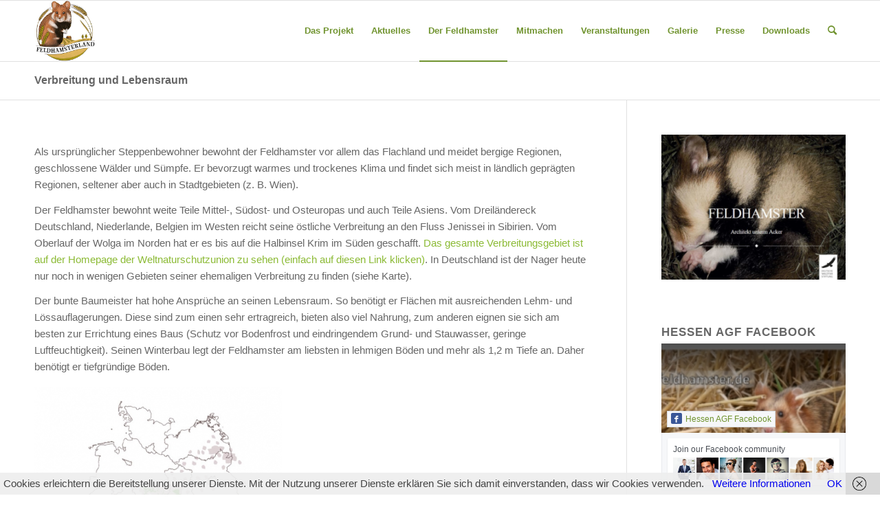

--- FILE ---
content_type: text/html; charset=UTF-8
request_url: https://www.feldhamster.de/verbreitung-und-lebensraum/
body_size: 12668
content:
<!DOCTYPE html>
<html lang="de" class="html_stretched responsive av-preloader-disabled av-default-lightbox  html_header_top html_logo_left html_main_nav_header html_menu_right html_slim html_header_sticky html_header_shrinking html_mobile_menu_phone html_header_searchicon html_content_align_center html_header_unstick_top_disabled html_header_stretch_disabled html_av-overlay-side html_av-overlay-side-classic html_av-submenu-noclone html_entry_id_112 av-cookies-no-cookie-consent av-no-preview html_text_menu_active ">
<head>
<meta charset="UTF-8" />
<meta name="robots" content="index, follow" />


<!-- mobile setting -->
<meta name="viewport" content="width=device-width, initial-scale=1">

<!-- Scripts/CSS and wp_head hook -->

<!-- Global site tag (gtag.js) - Google Analytics -->
<script async src="https://www.googletagmanager.com/gtag/js?id=UA-133434439-1"></script>
<script>
  window.dataLayer = window.dataLayer || [];
  function gtag(){dataLayer.push(arguments);}
  gtag('js', new Date());

  gtag('config', 'UA-133434439-1');
</script>

<title>Verbreitung und Lebensraum &#8211; Feldhamsterland</title>
<meta name='robots' content='max-image-preview:large' />
	<style>img:is([sizes="auto" i], [sizes^="auto," i]) { contain-intrinsic-size: 3000px 1500px }</style>
	<link rel="alternate" type="application/rss+xml" title="Feldhamsterland &raquo; Feed" href="https://www.feldhamster.de/feed/" />
<link rel="alternate" type="application/rss+xml" title="Feldhamsterland &raquo; Kommentar-Feed" href="https://www.feldhamster.de/comments/feed/" />
<script type="text/javascript">
/* <![CDATA[ */
window._wpemojiSettings = {"baseUrl":"https:\/\/s.w.org\/images\/core\/emoji\/16.0.1\/72x72\/","ext":".png","svgUrl":"https:\/\/s.w.org\/images\/core\/emoji\/16.0.1\/svg\/","svgExt":".svg","source":{"concatemoji":"https:\/\/www.feldhamster.de\/wp-includes\/js\/wp-emoji-release.min.js?ver=6.8.3"}};
/*! This file is auto-generated */
!function(s,n){var o,i,e;function c(e){try{var t={supportTests:e,timestamp:(new Date).valueOf()};sessionStorage.setItem(o,JSON.stringify(t))}catch(e){}}function p(e,t,n){e.clearRect(0,0,e.canvas.width,e.canvas.height),e.fillText(t,0,0);var t=new Uint32Array(e.getImageData(0,0,e.canvas.width,e.canvas.height).data),a=(e.clearRect(0,0,e.canvas.width,e.canvas.height),e.fillText(n,0,0),new Uint32Array(e.getImageData(0,0,e.canvas.width,e.canvas.height).data));return t.every(function(e,t){return e===a[t]})}function u(e,t){e.clearRect(0,0,e.canvas.width,e.canvas.height),e.fillText(t,0,0);for(var n=e.getImageData(16,16,1,1),a=0;a<n.data.length;a++)if(0!==n.data[a])return!1;return!0}function f(e,t,n,a){switch(t){case"flag":return n(e,"\ud83c\udff3\ufe0f\u200d\u26a7\ufe0f","\ud83c\udff3\ufe0f\u200b\u26a7\ufe0f")?!1:!n(e,"\ud83c\udde8\ud83c\uddf6","\ud83c\udde8\u200b\ud83c\uddf6")&&!n(e,"\ud83c\udff4\udb40\udc67\udb40\udc62\udb40\udc65\udb40\udc6e\udb40\udc67\udb40\udc7f","\ud83c\udff4\u200b\udb40\udc67\u200b\udb40\udc62\u200b\udb40\udc65\u200b\udb40\udc6e\u200b\udb40\udc67\u200b\udb40\udc7f");case"emoji":return!a(e,"\ud83e\udedf")}return!1}function g(e,t,n,a){var r="undefined"!=typeof WorkerGlobalScope&&self instanceof WorkerGlobalScope?new OffscreenCanvas(300,150):s.createElement("canvas"),o=r.getContext("2d",{willReadFrequently:!0}),i=(o.textBaseline="top",o.font="600 32px Arial",{});return e.forEach(function(e){i[e]=t(o,e,n,a)}),i}function t(e){var t=s.createElement("script");t.src=e,t.defer=!0,s.head.appendChild(t)}"undefined"!=typeof Promise&&(o="wpEmojiSettingsSupports",i=["flag","emoji"],n.supports={everything:!0,everythingExceptFlag:!0},e=new Promise(function(e){s.addEventListener("DOMContentLoaded",e,{once:!0})}),new Promise(function(t){var n=function(){try{var e=JSON.parse(sessionStorage.getItem(o));if("object"==typeof e&&"number"==typeof e.timestamp&&(new Date).valueOf()<e.timestamp+604800&&"object"==typeof e.supportTests)return e.supportTests}catch(e){}return null}();if(!n){if("undefined"!=typeof Worker&&"undefined"!=typeof OffscreenCanvas&&"undefined"!=typeof URL&&URL.createObjectURL&&"undefined"!=typeof Blob)try{var e="postMessage("+g.toString()+"("+[JSON.stringify(i),f.toString(),p.toString(),u.toString()].join(",")+"));",a=new Blob([e],{type:"text/javascript"}),r=new Worker(URL.createObjectURL(a),{name:"wpTestEmojiSupports"});return void(r.onmessage=function(e){c(n=e.data),r.terminate(),t(n)})}catch(e){}c(n=g(i,f,p,u))}t(n)}).then(function(e){for(var t in e)n.supports[t]=e[t],n.supports.everything=n.supports.everything&&n.supports[t],"flag"!==t&&(n.supports.everythingExceptFlag=n.supports.everythingExceptFlag&&n.supports[t]);n.supports.everythingExceptFlag=n.supports.everythingExceptFlag&&!n.supports.flag,n.DOMReady=!1,n.readyCallback=function(){n.DOMReady=!0}}).then(function(){return e}).then(function(){var e;n.supports.everything||(n.readyCallback(),(e=n.source||{}).concatemoji?t(e.concatemoji):e.wpemoji&&e.twemoji&&(t(e.twemoji),t(e.wpemoji)))}))}((window,document),window._wpemojiSettings);
/* ]]> */
</script>
<style id='wp-emoji-styles-inline-css' type='text/css'>

	img.wp-smiley, img.emoji {
		display: inline !important;
		border: none !important;
		box-shadow: none !important;
		height: 1em !important;
		width: 1em !important;
		margin: 0 0.07em !important;
		vertical-align: -0.1em !important;
		background: none !important;
		padding: 0 !important;
	}
</style>
<link rel='stylesheet' id='wp-block-library-css' href='https://www.feldhamster.de/wp-includes/css/dist/block-library/style.min.css?ver=6.8.3' type='text/css' media='all' />
<style id='classic-theme-styles-inline-css' type='text/css'>
/*! This file is auto-generated */
.wp-block-button__link{color:#fff;background-color:#32373c;border-radius:9999px;box-shadow:none;text-decoration:none;padding:calc(.667em + 2px) calc(1.333em + 2px);font-size:1.125em}.wp-block-file__button{background:#32373c;color:#fff;text-decoration:none}
</style>
<style id='global-styles-inline-css' type='text/css'>
:root{--wp--preset--aspect-ratio--square: 1;--wp--preset--aspect-ratio--4-3: 4/3;--wp--preset--aspect-ratio--3-4: 3/4;--wp--preset--aspect-ratio--3-2: 3/2;--wp--preset--aspect-ratio--2-3: 2/3;--wp--preset--aspect-ratio--16-9: 16/9;--wp--preset--aspect-ratio--9-16: 9/16;--wp--preset--color--black: #000000;--wp--preset--color--cyan-bluish-gray: #abb8c3;--wp--preset--color--white: #ffffff;--wp--preset--color--pale-pink: #f78da7;--wp--preset--color--vivid-red: #cf2e2e;--wp--preset--color--luminous-vivid-orange: #ff6900;--wp--preset--color--luminous-vivid-amber: #fcb900;--wp--preset--color--light-green-cyan: #7bdcb5;--wp--preset--color--vivid-green-cyan: #00d084;--wp--preset--color--pale-cyan-blue: #8ed1fc;--wp--preset--color--vivid-cyan-blue: #0693e3;--wp--preset--color--vivid-purple: #9b51e0;--wp--preset--gradient--vivid-cyan-blue-to-vivid-purple: linear-gradient(135deg,rgba(6,147,227,1) 0%,rgb(155,81,224) 100%);--wp--preset--gradient--light-green-cyan-to-vivid-green-cyan: linear-gradient(135deg,rgb(122,220,180) 0%,rgb(0,208,130) 100%);--wp--preset--gradient--luminous-vivid-amber-to-luminous-vivid-orange: linear-gradient(135deg,rgba(252,185,0,1) 0%,rgba(255,105,0,1) 100%);--wp--preset--gradient--luminous-vivid-orange-to-vivid-red: linear-gradient(135deg,rgba(255,105,0,1) 0%,rgb(207,46,46) 100%);--wp--preset--gradient--very-light-gray-to-cyan-bluish-gray: linear-gradient(135deg,rgb(238,238,238) 0%,rgb(169,184,195) 100%);--wp--preset--gradient--cool-to-warm-spectrum: linear-gradient(135deg,rgb(74,234,220) 0%,rgb(151,120,209) 20%,rgb(207,42,186) 40%,rgb(238,44,130) 60%,rgb(251,105,98) 80%,rgb(254,248,76) 100%);--wp--preset--gradient--blush-light-purple: linear-gradient(135deg,rgb(255,206,236) 0%,rgb(152,150,240) 100%);--wp--preset--gradient--blush-bordeaux: linear-gradient(135deg,rgb(254,205,165) 0%,rgb(254,45,45) 50%,rgb(107,0,62) 100%);--wp--preset--gradient--luminous-dusk: linear-gradient(135deg,rgb(255,203,112) 0%,rgb(199,81,192) 50%,rgb(65,88,208) 100%);--wp--preset--gradient--pale-ocean: linear-gradient(135deg,rgb(255,245,203) 0%,rgb(182,227,212) 50%,rgb(51,167,181) 100%);--wp--preset--gradient--electric-grass: linear-gradient(135deg,rgb(202,248,128) 0%,rgb(113,206,126) 100%);--wp--preset--gradient--midnight: linear-gradient(135deg,rgb(2,3,129) 0%,rgb(40,116,252) 100%);--wp--preset--font-size--small: 13px;--wp--preset--font-size--medium: 20px;--wp--preset--font-size--large: 36px;--wp--preset--font-size--x-large: 42px;--wp--preset--spacing--20: 0.44rem;--wp--preset--spacing--30: 0.67rem;--wp--preset--spacing--40: 1rem;--wp--preset--spacing--50: 1.5rem;--wp--preset--spacing--60: 2.25rem;--wp--preset--spacing--70: 3.38rem;--wp--preset--spacing--80: 5.06rem;--wp--preset--shadow--natural: 6px 6px 9px rgba(0, 0, 0, 0.2);--wp--preset--shadow--deep: 12px 12px 50px rgba(0, 0, 0, 0.4);--wp--preset--shadow--sharp: 6px 6px 0px rgba(0, 0, 0, 0.2);--wp--preset--shadow--outlined: 6px 6px 0px -3px rgba(255, 255, 255, 1), 6px 6px rgba(0, 0, 0, 1);--wp--preset--shadow--crisp: 6px 6px 0px rgba(0, 0, 0, 1);}:where(.is-layout-flex){gap: 0.5em;}:where(.is-layout-grid){gap: 0.5em;}body .is-layout-flex{display: flex;}.is-layout-flex{flex-wrap: wrap;align-items: center;}.is-layout-flex > :is(*, div){margin: 0;}body .is-layout-grid{display: grid;}.is-layout-grid > :is(*, div){margin: 0;}:where(.wp-block-columns.is-layout-flex){gap: 2em;}:where(.wp-block-columns.is-layout-grid){gap: 2em;}:where(.wp-block-post-template.is-layout-flex){gap: 1.25em;}:where(.wp-block-post-template.is-layout-grid){gap: 1.25em;}.has-black-color{color: var(--wp--preset--color--black) !important;}.has-cyan-bluish-gray-color{color: var(--wp--preset--color--cyan-bluish-gray) !important;}.has-white-color{color: var(--wp--preset--color--white) !important;}.has-pale-pink-color{color: var(--wp--preset--color--pale-pink) !important;}.has-vivid-red-color{color: var(--wp--preset--color--vivid-red) !important;}.has-luminous-vivid-orange-color{color: var(--wp--preset--color--luminous-vivid-orange) !important;}.has-luminous-vivid-amber-color{color: var(--wp--preset--color--luminous-vivid-amber) !important;}.has-light-green-cyan-color{color: var(--wp--preset--color--light-green-cyan) !important;}.has-vivid-green-cyan-color{color: var(--wp--preset--color--vivid-green-cyan) !important;}.has-pale-cyan-blue-color{color: var(--wp--preset--color--pale-cyan-blue) !important;}.has-vivid-cyan-blue-color{color: var(--wp--preset--color--vivid-cyan-blue) !important;}.has-vivid-purple-color{color: var(--wp--preset--color--vivid-purple) !important;}.has-black-background-color{background-color: var(--wp--preset--color--black) !important;}.has-cyan-bluish-gray-background-color{background-color: var(--wp--preset--color--cyan-bluish-gray) !important;}.has-white-background-color{background-color: var(--wp--preset--color--white) !important;}.has-pale-pink-background-color{background-color: var(--wp--preset--color--pale-pink) !important;}.has-vivid-red-background-color{background-color: var(--wp--preset--color--vivid-red) !important;}.has-luminous-vivid-orange-background-color{background-color: var(--wp--preset--color--luminous-vivid-orange) !important;}.has-luminous-vivid-amber-background-color{background-color: var(--wp--preset--color--luminous-vivid-amber) !important;}.has-light-green-cyan-background-color{background-color: var(--wp--preset--color--light-green-cyan) !important;}.has-vivid-green-cyan-background-color{background-color: var(--wp--preset--color--vivid-green-cyan) !important;}.has-pale-cyan-blue-background-color{background-color: var(--wp--preset--color--pale-cyan-blue) !important;}.has-vivid-cyan-blue-background-color{background-color: var(--wp--preset--color--vivid-cyan-blue) !important;}.has-vivid-purple-background-color{background-color: var(--wp--preset--color--vivid-purple) !important;}.has-black-border-color{border-color: var(--wp--preset--color--black) !important;}.has-cyan-bluish-gray-border-color{border-color: var(--wp--preset--color--cyan-bluish-gray) !important;}.has-white-border-color{border-color: var(--wp--preset--color--white) !important;}.has-pale-pink-border-color{border-color: var(--wp--preset--color--pale-pink) !important;}.has-vivid-red-border-color{border-color: var(--wp--preset--color--vivid-red) !important;}.has-luminous-vivid-orange-border-color{border-color: var(--wp--preset--color--luminous-vivid-orange) !important;}.has-luminous-vivid-amber-border-color{border-color: var(--wp--preset--color--luminous-vivid-amber) !important;}.has-light-green-cyan-border-color{border-color: var(--wp--preset--color--light-green-cyan) !important;}.has-vivid-green-cyan-border-color{border-color: var(--wp--preset--color--vivid-green-cyan) !important;}.has-pale-cyan-blue-border-color{border-color: var(--wp--preset--color--pale-cyan-blue) !important;}.has-vivid-cyan-blue-border-color{border-color: var(--wp--preset--color--vivid-cyan-blue) !important;}.has-vivid-purple-border-color{border-color: var(--wp--preset--color--vivid-purple) !important;}.has-vivid-cyan-blue-to-vivid-purple-gradient-background{background: var(--wp--preset--gradient--vivid-cyan-blue-to-vivid-purple) !important;}.has-light-green-cyan-to-vivid-green-cyan-gradient-background{background: var(--wp--preset--gradient--light-green-cyan-to-vivid-green-cyan) !important;}.has-luminous-vivid-amber-to-luminous-vivid-orange-gradient-background{background: var(--wp--preset--gradient--luminous-vivid-amber-to-luminous-vivid-orange) !important;}.has-luminous-vivid-orange-to-vivid-red-gradient-background{background: var(--wp--preset--gradient--luminous-vivid-orange-to-vivid-red) !important;}.has-very-light-gray-to-cyan-bluish-gray-gradient-background{background: var(--wp--preset--gradient--very-light-gray-to-cyan-bluish-gray) !important;}.has-cool-to-warm-spectrum-gradient-background{background: var(--wp--preset--gradient--cool-to-warm-spectrum) !important;}.has-blush-light-purple-gradient-background{background: var(--wp--preset--gradient--blush-light-purple) !important;}.has-blush-bordeaux-gradient-background{background: var(--wp--preset--gradient--blush-bordeaux) !important;}.has-luminous-dusk-gradient-background{background: var(--wp--preset--gradient--luminous-dusk) !important;}.has-pale-ocean-gradient-background{background: var(--wp--preset--gradient--pale-ocean) !important;}.has-electric-grass-gradient-background{background: var(--wp--preset--gradient--electric-grass) !important;}.has-midnight-gradient-background{background: var(--wp--preset--gradient--midnight) !important;}.has-small-font-size{font-size: var(--wp--preset--font-size--small) !important;}.has-medium-font-size{font-size: var(--wp--preset--font-size--medium) !important;}.has-large-font-size{font-size: var(--wp--preset--font-size--large) !important;}.has-x-large-font-size{font-size: var(--wp--preset--font-size--x-large) !important;}
:where(.wp-block-post-template.is-layout-flex){gap: 1.25em;}:where(.wp-block-post-template.is-layout-grid){gap: 1.25em;}
:where(.wp-block-columns.is-layout-flex){gap: 2em;}:where(.wp-block-columns.is-layout-grid){gap: 2em;}
:root :where(.wp-block-pullquote){font-size: 1.5em;line-height: 1.6;}
</style>
<link rel='stylesheet' id='avia-merged-styles-css' href='https://www.feldhamster.de/wp-content/uploads/dynamic_avia/avia-merged-styles-a379b1c4b21dd3178f5d9605281b6d4a---660bd456f02ed.css' type='text/css' media='all' />
<script type="text/javascript" src="https://www.feldhamster.de/wp-includes/js/jquery/jquery.min.js?ver=3.7.1" id="jquery-core-js"></script>
<script type="text/javascript" src="https://www.feldhamster.de/wp-includes/js/jquery/jquery-migrate.min.js?ver=3.4.1" id="jquery-migrate-js"></script>
<script type="text/javascript" id="photocrati_ajax-js-extra">
/* <![CDATA[ */
var photocrati_ajax = {"url":"https:\/\/www.feldhamster.de\/index.php?photocrati_ajax=1","rest_url":"https:\/\/www.feldhamster.de\/wp-json\/","wp_home_url":"https:\/\/www.feldhamster.de","wp_site_url":"https:\/\/www.feldhamster.de","wp_root_url":"https:\/\/www.feldhamster.de","wp_plugins_url":"https:\/\/www.feldhamster.de\/wp-content\/plugins","wp_content_url":"https:\/\/www.feldhamster.de\/wp-content","wp_includes_url":"https:\/\/www.feldhamster.de\/wp-includes\/","ngg_param_slug":"nggallery","rest_nonce":"cc5e05e762"};
/* ]]> */
</script>
<script type="text/javascript" src="https://www.feldhamster.de/wp-content/plugins/nextgen-gallery/static/Legacy/ajax.min.js?ver=3.59.12" id="photocrati_ajax-js"></script>
<link rel="https://api.w.org/" href="https://www.feldhamster.de/wp-json/" /><link rel="alternate" title="JSON" type="application/json" href="https://www.feldhamster.de/wp-json/wp/v2/pages/112" /><link rel="EditURI" type="application/rsd+xml" title="RSD" href="https://www.feldhamster.de/xmlrpc.php?rsd" />
<meta name="generator" content="WordPress 6.8.3" />
<link rel="canonical" href="https://www.feldhamster.de/verbreitung-und-lebensraum/" />
<link rel='shortlink' href='https://www.feldhamster.de/?p=112' />
<link rel="alternate" title="oEmbed (JSON)" type="application/json+oembed" href="https://www.feldhamster.de/wp-json/oembed/1.0/embed?url=https%3A%2F%2Fwww.feldhamster.de%2Fverbreitung-und-lebensraum%2F" />
<link rel="alternate" title="oEmbed (XML)" type="text/xml+oembed" href="https://www.feldhamster.de/wp-json/oembed/1.0/embed?url=https%3A%2F%2Fwww.feldhamster.de%2Fverbreitung-und-lebensraum%2F&#038;format=xml" />
<link rel="profile" href="http://gmpg.org/xfn/11" />
<link rel="alternate" type="application/rss+xml" title="Feldhamsterland RSS2 Feed" href="https://www.feldhamster.de/feed/" />
<link rel="pingback" href="https://www.feldhamster.de/xmlrpc.php" />
<!--[if lt IE 9]><script src="https://www.feldhamster.de/wp-content/themes/enfold/js/html5shiv.js"></script><![endif]-->
<link rel="icon" href="https://www.feldhamster.de/wp-content/uploads/2018/11/feldhamsterland-logo.jpg" type="image/x-icon">

<!-- To speed up the rendering and to display the site as fast as possible to the user we include some styles and scripts for above the fold content inline -->
<script type="text/javascript">'use strict';var avia_is_mobile=!1;if(/Android|webOS|iPhone|iPad|iPod|BlackBerry|IEMobile|Opera Mini/i.test(navigator.userAgent)&&'ontouchstart' in document.documentElement){avia_is_mobile=!0;document.documentElement.className+=' avia_mobile '}
else{document.documentElement.className+=' avia_desktop '};document.documentElement.className+=' js_active ';(function(){var e=['-webkit-','-moz-','-ms-',''],n='';for(var t in e){if(e[t]+'transform' in document.documentElement.style){document.documentElement.className+=' avia_transform ';n=e[t]+'transform'};if(e[t]+'perspective' in document.documentElement.style)document.documentElement.className+=' avia_transform3d '};if(typeof document.getElementsByClassName=='function'&&typeof document.documentElement.getBoundingClientRect=='function'&&avia_is_mobile==!1){if(n&&window.innerHeight>0){setTimeout(function(){var e=0,o={},a=0,t=document.getElementsByClassName('av-parallax'),i=window.pageYOffset||document.documentElement.scrollTop;for(e=0;e<t.length;e++){t[e].style.top='0px';o=t[e].getBoundingClientRect();a=Math.ceil((window.innerHeight+i-o.top)*0.3);t[e].style[n]='translate(0px, '+a+'px)';t[e].style.top='auto';t[e].className+=' enabled-parallax '}},50)}}})();</script><style type='text/css'>
@font-face {font-family: 'entypo-fontello'; font-weight: normal; font-style: normal; font-display: auto;
src: url('https://www.feldhamster.de/wp-content/themes/enfold/config-templatebuilder/avia-template-builder/assets/fonts/entypo-fontello.woff2') format('woff2'),
url('https://www.feldhamster.de/wp-content/themes/enfold/config-templatebuilder/avia-template-builder/assets/fonts/entypo-fontello.woff') format('woff'),
url('https://www.feldhamster.de/wp-content/themes/enfold/config-templatebuilder/avia-template-builder/assets/fonts/entypo-fontello.ttf') format('truetype'), 
url('https://www.feldhamster.de/wp-content/themes/enfold/config-templatebuilder/avia-template-builder/assets/fonts/entypo-fontello.svg#entypo-fontello') format('svg'),
url('https://www.feldhamster.de/wp-content/themes/enfold/config-templatebuilder/avia-template-builder/assets/fonts/entypo-fontello.eot'),
url('https://www.feldhamster.de/wp-content/themes/enfold/config-templatebuilder/avia-template-builder/assets/fonts/entypo-fontello.eot?#iefix') format('embedded-opentype');
} #top .avia-font-entypo-fontello, body .avia-font-entypo-fontello, html body [data-av_iconfont='entypo-fontello']:before{ font-family: 'entypo-fontello'; }
</style>

<!--
Debugging Info for Theme support: 

Theme: Enfold
Version: 4.8.5
Installed: enfold
AviaFramework Version: 5.0
AviaBuilder Version: 4.8
aviaElementManager Version: 1.0.1
- - - - - - - - - - -
ChildTheme: Enfold Child
ChildTheme Version: 1.0
ChildTheme Installed: enfold

ML:256-PU:25-PLA:7
WP:6.8.3
Compress: CSS:all theme files - JS:all theme files
Updates: enabled - deprecated Envato API - register Envato Token
PLAu:6
-->
</head>




<body id="top" class="wp-singular page-template-default page page-id-112 wp-theme-enfold wp-child-theme-enfold-child  rtl_columns stretched arial-websave arial avia-responsive-images-support" itemscope="itemscope" itemtype="https://schema.org/WebPage" >

	
	<div id='wrap_all'>

	
<header id='header' class='all_colors header_color light_bg_color  av_header_top av_logo_left av_main_nav_header av_menu_right av_slim av_header_sticky av_header_shrinking av_header_stretch_disabled av_mobile_menu_phone av_header_searchicon av_header_unstick_top_disabled av_bottom_nav_disabled  av_header_border_disabled'  role="banner" itemscope="itemscope" itemtype="https://schema.org/WPHeader" >

		<div  id='header_main' class='container_wrap container_wrap_logo'>
	
        <div class='container av-logo-container'><div class='inner-container'><span class='logo'><a href='https://www.feldhamster.de/'><img src="https://www.feldhamster.de/wp-content/uploads/2019/06/Feldhamster-Plakette-Website.jpg" srcset="https://www.feldhamster.de/wp-content/uploads/2019/06/Feldhamster-Plakette-Website.jpg 300w, https://www.feldhamster.de/wp-content/uploads/2019/06/Feldhamster-Plakette-Website-80x80.jpg 80w, https://www.feldhamster.de/wp-content/uploads/2019/06/Feldhamster-Plakette-Website-36x36.jpg 36w, https://www.feldhamster.de/wp-content/uploads/2019/06/Feldhamster-Plakette-Website-180x180.jpg 180w, https://www.feldhamster.de/wp-content/uploads/2019/06/Feldhamster-Plakette-Website-120x120.jpg 120w" sizes="(max-width: 300px) 100vw, 300px" height="100" width="300" alt='Feldhamsterland' title='Feldhamster-Plakette-Website' /></a></span><nav class='main_menu' data-selectname='Wähle eine Seite'  role="navigation" itemscope="itemscope" itemtype="https://schema.org/SiteNavigationElement" ><div class="avia-menu av-main-nav-wrap"><ul id="avia-menu" class="menu av-main-nav"><li id="menu-item-1193" class="menu-item menu-item-type-post_type menu-item-object-page menu-item-has-children menu-item-top-level menu-item-top-level-1"><a href="https://www.feldhamster.de/projekt-feldhamsterland/" itemprop="url"><span class="avia-bullet"></span><span class="avia-menu-text">Das Projekt</span><span class="avia-menu-fx"><span class="avia-arrow-wrap"><span class="avia-arrow"></span></span></span></a>


<ul class="sub-menu">
	<li id="menu-item-1207" class="menu-item menu-item-type-post_type menu-item-object-page"><a title="Feldhamsterland" href="https://www.feldhamster.de/projekt-feldhamsterland/" itemprop="url"><span class="avia-bullet"></span><span class="avia-menu-text">Feldhamsterland</span></a></li>
	<li id="menu-item-395" class="menu-item menu-item-type-post_type menu-item-object-page"><a href="https://www.feldhamster.de/projektregion-hessen/" itemprop="url"><span class="avia-bullet"></span><span class="avia-menu-text">Projektregion Hessen</span></a></li>
	<li id="menu-item-289" class="menu-item menu-item-type-post_type menu-item-object-page"><a href="https://www.feldhamster.de/projektregion-niedersachsen/" itemprop="url"><span class="avia-bullet"></span><span class="avia-menu-text">Projektregion Niedersachsen</span></a></li>
	<li id="menu-item-541" class="menu-item menu-item-type-post_type menu-item-object-page"><a href="https://www.feldhamster.de/projektregion-rheinland-pfalz/" itemprop="url"><span class="avia-bullet"></span><span class="avia-menu-text">Projektregion Rheinland-Pfalz</span></a></li>
	<li id="menu-item-468" class="menu-item menu-item-type-post_type menu-item-object-page"><a href="https://www.feldhamster.de/projektregion-sachsen-anhalt/" itemprop="url"><span class="avia-bullet"></span><span class="avia-menu-text">Projektregion Sachsen-Anhalt</span></a></li>
	<li id="menu-item-360" class="menu-item menu-item-type-post_type menu-item-object-page"><a href="https://www.feldhamster.de/projektregion-thueringen/" itemprop="url"><span class="avia-bullet"></span><span class="avia-menu-text">Projektregion Thüringen</span></a></li>
</ul>
</li>
<li id="menu-item-417" class="menu-item menu-item-type-taxonomy menu-item-object-category menu-item-top-level menu-item-top-level-2"><a href="https://www.feldhamster.de/category/aktuelles-alle-regionen/" itemprop="url"><span class="avia-bullet"></span><span class="avia-menu-text">Aktuelles</span><span class="avia-menu-fx"><span class="avia-arrow-wrap"><span class="avia-arrow"></span></span></span></a></li>
<li id="menu-item-58" class="menu-item menu-item-type-post_type menu-item-object-page current-menu-ancestor current-menu-parent current_page_parent current_page_ancestor menu-item-has-children menu-item-top-level menu-item-top-level-3"><a href="https://www.feldhamster.de/der-feldhamster/" itemprop="url"><span class="avia-bullet"></span><span class="avia-menu-text">Der Feldhamster</span><span class="avia-menu-fx"><span class="avia-arrow-wrap"><span class="avia-arrow"></span></span></span></a>


<ul class="sub-menu">
	<li id="menu-item-99" class="menu-item menu-item-type-post_type menu-item-object-page"><a href="https://www.feldhamster.de/der-feldhamster/" itemprop="url"><span class="avia-bullet"></span><span class="avia-menu-text">Steckbrief</span></a></li>
	<li id="menu-item-105" class="menu-item menu-item-type-post_type menu-item-object-page"><a href="https://www.feldhamster.de/lebensweise/" itemprop="url"><span class="avia-bullet"></span><span class="avia-menu-text">Lebensweise</span></a></li>
	<li id="menu-item-4231" class="menu-item menu-item-type-post_type menu-item-object-page"><a href="https://www.feldhamster.de/feldhamsterbau-erkennen/" itemprop="url"><span class="avia-bullet"></span><span class="avia-menu-text">Feldhamsterbau erkennen</span></a></li>
	<li id="menu-item-111" class="menu-item menu-item-type-post_type menu-item-object-page"><a href="https://www.feldhamster.de/fortpflanzung-und-jungenaufzucht/" itemprop="url"><span class="avia-bullet"></span><span class="avia-menu-text">Fortpflanzung und Jungenaufzucht</span></a></li>
	<li id="menu-item-117" class="menu-item menu-item-type-post_type menu-item-object-page current-menu-item page_item page-item-112 current_page_item"><a href="https://www.feldhamster.de/verbreitung-und-lebensraum/" itemprop="url"><span class="avia-bullet"></span><span class="avia-menu-text">Verbreitung und Lebensraum</span></a></li>
	<li id="menu-item-122" class="menu-item menu-item-type-post_type menu-item-object-page"><a href="https://www.feldhamster.de/abwehr-von-feinden/" itemprop="url"><span class="avia-bullet"></span><span class="avia-menu-text">Abwehr von Feinden</span></a></li>
	<li id="menu-item-164" class="menu-item menu-item-type-post_type menu-item-object-page"><a href="https://www.feldhamster.de/gefaehrdung/" itemprop="url"><span class="avia-bullet"></span><span class="avia-menu-text">Gefährdung</span></a></li>
	<li id="menu-item-2546" class="menu-item menu-item-type-post_type menu-item-object-page"><a href="https://www.feldhamster.de/geschichtliches/" itemprop="url"><span class="avia-bullet"></span><span class="avia-menu-text">Geschichtliches</span></a></li>
	<li id="menu-item-131" class="menu-item menu-item-type-post_type menu-item-object-page"><a href="https://www.feldhamster.de/wissenschaft-und-forschung/" itemprop="url"><span class="avia-bullet"></span><span class="avia-menu-text">Wissenschaft und Forschung</span></a></li>
</ul>
</li>
<li id="menu-item-2148" class="menu-item menu-item-type-post_type menu-item-object-page menu-item-has-children menu-item-top-level menu-item-top-level-4"><a href="https://www.feldhamster.de/feldhamster-melden/" itemprop="url"><span class="avia-bullet"></span><span class="avia-menu-text">Mitmachen</span><span class="avia-menu-fx"><span class="avia-arrow-wrap"><span class="avia-arrow"></span></span></span></a>


<ul class="sub-menu">
	<li id="menu-item-1913" class="menu-item menu-item-type-post_type menu-item-object-page"><a href="https://www.feldhamster.de/feldhamster-melden/" itemprop="url"><span class="avia-bullet"></span><span class="avia-menu-text">Feldhamster melden</span></a></li>
	<li id="menu-item-170" class="menu-item menu-item-type-post_type menu-item-object-page"><a href="https://www.feldhamster.de/mitmachen-2/" itemprop="url"><span class="avia-bullet"></span><span class="avia-menu-text">Freiwillige für den Feldhamster</span></a></li>
	<li id="menu-item-139" class="menu-item menu-item-type-post_type menu-item-object-page"><a href="https://www.feldhamster.de/feldhamsterfreundliche-landwirtschaft/" itemprop="url"><span class="avia-bullet"></span><span class="avia-menu-text">Feldhamsterfreundliche Landwirtschaft</span></a></li>
	<li id="menu-item-138" class="menu-item menu-item-type-post_type menu-item-object-page"><a href="https://www.feldhamster.de/ansprechpartner/" itemprop="url"><span class="avia-bullet"></span><span class="avia-menu-text">Ihre Ansprechpartnerinnen und Ansprechpartner vor Ort</span></a></li>
	<li id="menu-item-2710" class="menu-item menu-item-type-post_type menu-item-object-page menu-item-has-children"><a href="https://www.feldhamster.de/mitmachen-2/bildungsmaterial/" itemprop="url"><span class="avia-bullet"></span><span class="avia-menu-text">Bildungsmaterial</span></a>
	<ul class="sub-menu">
		<li id="menu-item-2715" class="menu-item menu-item-type-post_type menu-item-object-page"><a href="https://www.feldhamster.de/mitmachen-2/bildungsmaterial/feldhamsterland-wanderausstellung/" itemprop="url"><span class="avia-bullet"></span><span class="avia-menu-text">FELDHAMSTERLAND Wanderausstellung</span></a></li>
		<li id="menu-item-2761" class="menu-item menu-item-type-post_type menu-item-object-page"><a href="https://www.feldhamster.de/mitmachen-2/bildungsmaterial/entdeckerheft-fenja-feldhamster/" itemprop="url"><span class="avia-bullet"></span><span class="avia-menu-text">Entdeckerheft Fenja Feldhamster</span></a></li>
	</ul>
</li>
</ul>
</li>
<li id="menu-item-3645" class="menu-item menu-item-type-custom menu-item-object-custom menu-item-has-children menu-item-top-level menu-item-top-level-5"><a href="#" itemprop="url"><span class="avia-bullet"></span><span class="avia-menu-text">Veranstaltungen</span><span class="avia-menu-fx"><span class="avia-arrow-wrap"><span class="avia-arrow"></span></span></span></a>


<ul class="sub-menu">
	<li id="menu-item-3608" class="menu-item menu-item-type-post_type menu-item-object-page"><a href="https://www.feldhamster.de/28th-ihwg-meeting/" itemprop="url"><span class="avia-bullet"></span><span class="avia-menu-text">28th IHWG Meeting</span></a></li>
	<li id="menu-item-3630" class="menu-item menu-item-type-post_type menu-item-object-page"><a href="https://www.feldhamster.de/veranstaltungen/" itemprop="url"><span class="avia-bullet"></span><span class="avia-menu-text">Veranstaltungstipps</span></a></li>
	<li id="menu-item-4165" class="menu-item menu-item-type-taxonomy menu-item-object-category"><a href="https://www.feldhamster.de/category/termine-kartierung/" itemprop="url"><span class="avia-bullet"></span><span class="avia-menu-text">Termine Kartierung</span></a></li>
</ul>
</li>
<li id="menu-item-1209" class="menu-item menu-item-type-post_type menu-item-object-page menu-item-has-children menu-item-top-level menu-item-top-level-6"><a title="Feldhamster Bidlergalerie" href="https://www.feldhamster.de/bildergalerie/" itemprop="url"><span class="avia-bullet"></span><span class="avia-menu-text">Galerie</span><span class="avia-menu-fx"><span class="avia-arrow-wrap"><span class="avia-arrow"></span></span></span></a>


<ul class="sub-menu">
	<li id="menu-item-350" class="menu-item menu-item-type-post_type menu-item-object-page"><a title="Feldhamster Fotos" href="https://www.feldhamster.de/bildergalerie/" itemprop="url"><span class="avia-bullet"></span><span class="avia-menu-text">Fotos</span></a></li>
	<li id="menu-item-54" class="menu-item menu-item-type-post_type menu-item-object-page"><a title="Feldhamster Videos" href="https://www.feldhamster.de/videos/" itemprop="url"><span class="avia-bullet"></span><span class="avia-menu-text">Videos</span></a></li>
	<li id="menu-item-4886" class="menu-item menu-item-type-post_type menu-item-object-page"><a title="Livestreams" href="https://www.feldhamster.de/livestreams/" itemprop="url"><span class="avia-bullet"></span><span class="avia-menu-text">Livestreams</span></a></li>
</ul>
</li>
<li id="menu-item-53" class="menu-item menu-item-type-post_type menu-item-object-page menu-item-top-level menu-item-top-level-7"><a href="https://www.feldhamster.de/presse/" itemprop="url"><span class="avia-bullet"></span><span class="avia-menu-text">Presse</span><span class="avia-menu-fx"><span class="avia-arrow-wrap"><span class="avia-arrow"></span></span></span></a></li>
<li id="menu-item-651" class="menu-item menu-item-type-post_type menu-item-object-page menu-item-top-level menu-item-top-level-8"><a href="https://www.feldhamster.de/downloads/" itemprop="url"><span class="avia-bullet"></span><span class="avia-menu-text">Downloads</span><span class="avia-menu-fx"><span class="avia-arrow-wrap"><span class="avia-arrow"></span></span></span></a></li>
<li id="menu-item-search" class="noMobile menu-item menu-item-search-dropdown menu-item-avia-special"><a aria-label="Suche" href="?s=" rel="nofollow" data-avia-search-tooltip="

&lt;form role=&quot;search&quot; action=&quot;https://www.feldhamster.de/&quot; id=&quot;searchform&quot; method=&quot;get&quot; class=&quot;&quot;&gt;
	&lt;div&gt;
		&lt;input type=&quot;text&quot; id=&quot;s&quot; name=&quot;s&quot; value=&quot;&quot; placeholder='Suche' /&gt;
		&lt;input type=&quot;submit&quot; value=&quot;&quot; id=&quot;searchsubmit&quot; class=&quot;button avia-font-entypo-fontello&quot; /&gt;
			&lt;/div&gt;
&lt;/form&gt;
" aria-hidden='false' data-av_icon='' data-av_iconfont='entypo-fontello'><span class="avia_hidden_link_text">Suche</span></a></li><li class="av-burger-menu-main menu-item-avia-special ">
	        			<a href="#" aria-label="Menü" aria-hidden="false">
							<span class="av-hamburger av-hamburger--spin av-js-hamburger">
								<span class="av-hamburger-box">
						          <span class="av-hamburger-inner"></span>
						          <strong>Menü</strong>
								</span>
							</span>
							<span class="avia_hidden_link_text">Menü</span>
						</a>
	        		   </li></ul></div></nav></div> </div> 
		<!-- end container_wrap-->
		</div>
		<div class='header_bg'></div>

<!-- end header -->
</header>
		
	<div id='main' class='all_colors' data-scroll-offset='88'>

	<div class='stretch_full container_wrap alternate_color light_bg_color title_container'><div class='container'><h1 class='main-title entry-title '><a href='https://www.feldhamster.de/verbreitung-und-lebensraum/' rel='bookmark' title='Permanenter Link zu: Verbreitung und Lebensraum'  itemprop="headline" >Verbreitung und Lebensraum</a></h1></div></div>
		<div class='container_wrap container_wrap_first main_color sidebar_right'>

			<div class='container'>

				<main class='template-page content  av-content-small alpha units'  role="main" itemprop="mainContentOfPage" >

                    
		<article class='post-entry post-entry-type-page post-entry-112'  itemscope="itemscope" itemtype="https://schema.org/CreativeWork" >

			<div class="entry-content-wrapper clearfix">
                <header class="entry-content-header"></header><div class="entry-content"  itemprop="text" ><p>Als ursprünglicher Steppenbewohner bewohnt der Feldhamster vor allem das Flachland und meidet bergige Regionen, geschlossene Wälder und Sümpfe. Er bevorzugt warmes und trockenes Klima und findet sich meist in ländlich geprägten Regionen, seltener aber auch in Stadtgebieten (z. B. Wien).</p>
<p>Der Feldhamster bewohnt weite Teile Mittel-, Südost- und Osteuropas und auch Teile Asiens. Vom Dreiländereck Deutschland, Niederlande, Belgien im Westen reicht seine östliche Verbreitung an den Fluss Jenissei in Sibirien. Vom Oberlauf der Wolga im Norden hat er es bis auf die Halbinsel Krim im Süden geschafft. <a href="https://www.iucnredlist.org/species/5529/111875852" target="_blank" rel="noopener noreferrer">Das gesamte Verbreitungsgebiet ist auf der Homepage der Weltnaturschutzunion zu sehen (einfach auf diesen Link klicken)</a>. In Deutschland ist der Nager heute nur noch in wenigen Gebieten seiner ehemaligen Verbreitung zu finden (siehe Karte).</p>
<p>Der bunte Baumeister hat hohe Ansprüche an seinen Lebensraum. So benötigt er Flächen mit ausreichenden Lehm- und Lössauflagerungen. Diese sind zum einen sehr ertragreich, bieten also viel Nahrung, zum anderen eignen sie sich am besten zur Errichtung eines Baus (Schutz vor Bodenfrost und eindringendem Grund- und Stauwasser, geringe Luftfeuchtigkeit). Seinen Winterbau legt der Feldhamster am liebsten in lehmigen Böden und mehr als 1,2 m Tiefe an. Daher benötigt er tiefgründige Böden.</p>
<p><a href="https://www.feldhamster.de/wp-content/uploads/2018/11/verbreitung-feldhamster-karte.jpg"><img decoding="async" class="wp-image-223 alignleft" src="https://www.feldhamster.de/wp-content/uploads/2018/11/verbreitung-feldhamster-karte.jpg" alt="Verbreitungskarte Feldhamster in Deutschland" width="360" height="443" srcset="https://www.feldhamster.de/wp-content/uploads/2018/11/verbreitung-feldhamster-karte.jpg 595w, https://www.feldhamster.de/wp-content/uploads/2018/11/verbreitung-feldhamster-karte-244x300.jpg 244w, https://www.feldhamster.de/wp-content/uploads/2018/11/verbreitung-feldhamster-karte-572x705.jpg 572w, https://www.feldhamster.de/wp-content/uploads/2018/11/verbreitung-feldhamster-karte-450x554.jpg 450w" sizes="(max-width: 360px) 100vw, 360px" /></a></p>
<p>&nbsp;</p>
<p>&nbsp;</p>
<p><img decoding="async" class="wp-image-691 alignright" src="https://www.feldhamster.de/wp-content/uploads/2019/02/Hochstadt_Lohfeld_DSC00120_skaliert-e1549443627554-300x177.jpg" alt="" width="448" height="264" srcset="https://www.feldhamster.de/wp-content/uploads/2019/02/Hochstadt_Lohfeld_DSC00120_skaliert-e1549443627554-300x177.jpg 300w, https://www.feldhamster.de/wp-content/uploads/2019/02/Hochstadt_Lohfeld_DSC00120_skaliert-e1549443627554-768x454.jpg 768w, https://www.feldhamster.de/wp-content/uploads/2019/02/Hochstadt_Lohfeld_DSC00120_skaliert-e1549443627554-1024x605.jpg 1024w, https://www.feldhamster.de/wp-content/uploads/2019/02/Hochstadt_Lohfeld_DSC00120_skaliert-e1549443627554-1500x886.jpg 1500w, https://www.feldhamster.de/wp-content/uploads/2019/02/Hochstadt_Lohfeld_DSC00120_skaliert-e1549443627554-705x416.jpg 705w, https://www.feldhamster.de/wp-content/uploads/2019/02/Hochstadt_Lohfeld_DSC00120_skaliert-e1549443627554-450x266.jpg 450w, https://www.feldhamster.de/wp-content/uploads/2019/02/Hochstadt_Lohfeld_DSC00120_skaliert-e1549443627554.jpg 1905w" sizes="(max-width: 448px) 100vw, 448px" /></p>
<p>&nbsp;</p>
<p>&nbsp;</p>
<p>&nbsp;</p>
<p>&nbsp;</p>
<p>&nbsp;</p>
<p>&nbsp;</p>
<p>&nbsp;</p>
<p>&nbsp;</p>
<p>&nbsp;</p>
<p>&nbsp;</p>
<p>&nbsp;</p>
<p>&nbsp;</p>
<p>&nbsp;</p>
</div><footer class="entry-footer"></footer>			</div>

		</article><!--end post-entry-->



				<!--end content-->
				</main>

				<aside class='sidebar sidebar_right   alpha units'  role="complementary" itemscope="itemscope" itemtype="https://schema.org/WPSideBar" ><div class='inner_sidebar extralight-border'><section id="media_image-2" class="widget clearfix widget_media_image"><a href="https://www.deutschewildtierstiftung.de/wildtiere/feldhamster"><img width="300" height="236" src="https://www.feldhamster.de/wp-content/uploads/2019/06/feldhamster-blog-300x236.jpg" class="avia-img-lazy-loading-1211 image wp-image-1211  attachment-medium size-medium" alt="Feldhamster Blog" style="max-width: 100%; height: auto;" decoding="async" loading="lazy" srcset="https://www.feldhamster.de/wp-content/uploads/2019/06/feldhamster-blog-300x236.jpg 300w, https://www.feldhamster.de/wp-content/uploads/2019/06/feldhamster-blog-768x604.jpg 768w, https://www.feldhamster.de/wp-content/uploads/2019/06/feldhamster-blog-705x555.jpg 705w, https://www.feldhamster.de/wp-content/uploads/2019/06/feldhamster-blog-450x354.jpg 450w, https://www.feldhamster.de/wp-content/uploads/2019/06/feldhamster-blog.jpg 822w" sizes="auto, (max-width: 300px) 100vw, 300px" /></a><span class="seperator extralight-border"></span></section><section id="avia_fb_likebox-2" class="widget clearfix avia_fb_likebox"><h3 class="widgettitle">Hessen AGF Facebook</h3><div class="av_facebook_widget_main_wrap" style="background-image:url(https://www.feldhamster.de/wp-content/uploads/2019/06/feldhamster-facebook-300x151.jpg);"><div class="av_facebook_widget_page_title_container"><span class="av_facebook_widget_title"><a href="https://www.facebook.com/feldhamster.de/" target="_blank" title="" rel="noopener"></a></span><span class="av_facebook_widget_content"></span></div><div class="av_facebook_widget_main_wrap_shadow"></div><div class="av_facebook_widget_logo av_widget_img_text_confirm"></div><a href="https://www.facebook.com/feldhamster.de/" target="_blank" class="av_facebook_widget_button av_facebook_widget_page_only" rel="noopener"><span class='av_facebook_widget_icon' aria-hidden='true' data-av_icon='' data-av_iconfont='entypo-fontello'></span>Hessen AGF Facebook</a><div class="av_facebook_widget_add_info"><div class="av_facebook_widget_add_info_inner"><span class="av_facebook_widget_add_info_inner_wrap">Join our Facebook community</span><div class="av_facebook_widget_imagebar"></div></div></div></div><span class="seperator extralight-border"></span></section><section id="avia_fb_likebox-3" class="widget clearfix avia_fb_likebox"><h3 class="widgettitle">Niedersachsen AGF Facebook</h3><div class="av_facebook_widget_main_wrap" style="background-image:url(https://www.feldhamster.de/wp-content/uploads/2019/06/facebook-fedlhamster-gruppe-300x200.jpg);"><div class="av_facebook_widget_page_title_container"><span class="av_facebook_widget_title"><a href="https://www.facebook.com/groups/1487155504947033/" target="_blank" title="" rel="noopener"></a></span><span class="av_facebook_widget_content"></span></div><div class="av_facebook_widget_main_wrap_shadow"></div><div class="av_facebook_widget_logo av_widget_img_text_confirm"></div><a href="https://www.facebook.com/groups/1487155504947033/" target="_blank" class="av_facebook_widget_button av_facebook_widget_page_only" rel="noopener"><span class='av_facebook_widget_icon' aria-hidden='true' data-av_icon='' data-av_iconfont='entypo-fontello'></span>Niedersachsen AGF Facebook</a><div class="av_facebook_widget_add_info"><div class="av_facebook_widget_add_info_inner"><span class="av_facebook_widget_add_info_inner_wrap">Join our Facebook community</span><div class="av_facebook_widget_imagebar"></div></div></div></div><span class="seperator extralight-border"></span></section><section id="avia-instagram-feed-3" class="widget clearfix avia-instagram-feed"><h3 class="widgettitle">Instagram</h3><p class="av-instagram-errors-msg">No images available at the moment</p>				<a class="av-instagram-follow avia-button" href="https://instagram.com/deutsche.wildtier.stiftung" rel="me" target="lightbox">Folge uns!</a><span class="seperator extralight-border"></span></section></div></aside>
			</div><!--end container-->

		</div><!-- close default .container_wrap element -->



						<div class='container_wrap footer_color' id='footer'>

					<div class='container'>

						<div class='flex_column av_one_fourth  first el_before_av_one_fourth'><section id="text-2" class="widget clearfix widget_text"><h3 class="widgettitle">Kontakt</h3>			<div class="textwidget"><p>Projekt Feldhamsterland</p>
<p>E-Mail:</p>
<p><a href="mailto:feldhamster@deutschewildtierstiftung.de">Feldhamster@DeutscheWildtierStiftung.de</a></p>
</div>
		<span class="seperator extralight-border"></span></section></div><div class='flex_column av_one_fourth  el_after_av_one_fourth  el_before_av_one_fourth '><section class='widget widget_pages'><h3 class='widgettitle'>Seiten</h3><ul><li class="page_item page-item-3605 page_item_has_children"><a href="https://www.feldhamster.de/28th-ihwg-meeting/">28th IHWG Meeting</a></li>
<li class="page_item page-item-4771"><a href="https://www.feldhamster.de/abschlussveranstaltung-2023/">Abschlussveranstaltung 2023</a></li>
<li class="page_item page-item-37"><a href="https://www.feldhamster.de/abwehr-von-feinden/">Abwehr von Feinden</a></li>
<li class="page_item page-item-40"><a href="https://www.feldhamster.de/aktuelles/">Aktuelles</a></li>
<li class="page_item page-item-2704 page_item_has_children"><a href="https://www.feldhamster.de/mitmachen-2/bildungsmaterial/">Bildungsmaterial</a></li>
<li class="page_item page-item-16"><a href="https://www.feldhamster.de/projekt-feldhamsterland/">Das Projekt</a></li>
<li class="page_item page-item-450"><a href="https://www.feldhamster.de/datenschutz/">Datenschutz</a></li>
<li class="page_item page-item-86"><a href="https://www.feldhamster.de/projektregionen/">Die Projektregionen</a></li>
<li class="page_item page-item-3615"><a href="https://www.feldhamster.de/28th-ihwg-meeting/download-workgroup-meeting-2021/">Download Workgroup Meeting 2021</a></li>
<li class="page_item page-item-49"><a href="https://www.feldhamster.de/downloads/">Downloads</a></li>
<li class="page_item page-item-34"><a href="https://www.feldhamster.de/mitmachen/">Ehrenamtliche Kartierer</a></li>
<li class="page_item page-item-2758"><a href="https://www.feldhamster.de/mitmachen-2/bildungsmaterial/entdeckerheft-fenja-feldhamster/">Entdeckerheft Fenja Feldhamster</a></li>
<li class="page_item page-item-559"><a href="https://www.feldhamster.de/feldhamster-melden/">Feldhamster melden</a></li>
<li class="page_item page-item-2157"><a href="https://www.feldhamster.de/feldhamster-melden-test-jan/">Feldhamster melden test Jan</a></li>
<li class="page_item page-item-4166"><a href="https://www.feldhamster.de/feldhamsterbau-erkennen/">Feldhamsterbau erkennen</a></li>
<li class="page_item page-item-132"><a href="https://www.feldhamster.de/feldhamsterfreundliche-landwirtschaft/">Feldhamsterfreundliche Landwirtschaft</a></li>
<li class="page_item page-item-1107"><a href="https://www.feldhamster.de/">Feldhamsterland</a></li>
<li class="page_item page-item-2706"><a href="https://www.feldhamster.de/mitmachen-2/bildungsmaterial/feldhamsterland-wanderausstellung/">FELDHAMSTERLAND Wanderausstellung</a></li>
<li class="page_item page-item-106"><a href="https://www.feldhamster.de/fortpflanzung-und-jungenaufzucht/">Fortpflanzung und Jungenaufzucht</a></li>
<li class="page_item page-item-297"><a href="https://www.feldhamster.de/bildergalerie/">Fotos</a></li>
<li class="page_item page-item-161"><a href="https://www.feldhamster.de/gefaehrdung/">Gefährdung</a></li>
<li class="page_item page-item-2518"><a href="https://www.feldhamster.de/geschichtliches/">Geschichtliches</a></li>
<li class="page_item page-item-135"><a href="https://www.feldhamster.de/ansprechpartner/">Ihre Ansprechpartnerinnen und Ansprechpartner vor Ort</a></li>
<li class="page_item page-item-453"><a href="https://www.feldhamster.de/impressum/">Impressum</a></li>
<li class="page_item page-item-100"><a href="https://www.feldhamster.de/lebensweise/">Lebensweise</a></li>
<li class="page_item page-item-4827"><a href="https://www.feldhamster.de/livestreams/">Livestreams</a></li>
<li class="page_item page-item-165 page_item_has_children"><a href="https://www.feldhamster.de/mitmachen-2/">Mitmachen</a></li>
<li class="page_item page-item-46"><a href="https://www.feldhamster.de/presse/">Presse</a></li>
<li class="page_item page-item-385"><a href="https://www.feldhamster.de/projektregion-hessen/">Projektregion Hessen</a></li>
<li class="page_item page-item-275"><a href="https://www.feldhamster.de/projektregion-niedersachsen/">Projektregion Niedersachsen</a></li>
<li class="page_item page-item-472"><a href="https://www.feldhamster.de/projektregion-rheinland-pfalz/">Projektregion Rheinland-Pfalz</a></li>
<li class="page_item page-item-379"><a href="https://www.feldhamster.de/projektregion-sachsen-anhalt/">Projektregion Sachsen-Anhalt</a></li>
<li class="page_item page-item-1931"><a href="https://www.feldhamster.de/projektregion-sachsen-anhalt-2/">Projektregion Sachsen-Anhalt</a></li>
<li class="page_item page-item-353"><a href="https://www.feldhamster.de/projektregion-thueringen/">Projektregion Thüringen</a></li>
<li class="page_item page-item-30"><a href="https://www.feldhamster.de/der-feldhamster/">Steckbrief</a></li>
<li class="page_item page-item-7"><a href="https://www.feldhamster.de/veranstaltungen/">Veranstaltungstipps</a></li>
<li class="page_item page-item-112 current_page_item"><a href="https://www.feldhamster.de/verbreitung-und-lebensraum/" aria-current="page">Verbreitung und Lebensraum</a></li>
<li class="page_item page-item-43"><a href="https://www.feldhamster.de/videos/">Videos</a></li>
<li class="page_item page-item-128"><a href="https://www.feldhamster.de/wissenschaft-und-forschung/">Wissenschaft und Forschung</a></li>
</ul><span class='seperator extralight-border'></span></section></div><div class='flex_column av_one_fourth  el_after_av_one_fourth  el_before_av_one_fourth '><section class='widget widget_categories'><h3 class='widgettitle'>Kategorien</h3><ul>	<li class="cat-item cat-item-8"><a href="https://www.feldhamster.de/category/aktuelles-alle-regionen/">Aktuelles</a>
</li>
	<li class="cat-item cat-item-5"><a href="https://www.feldhamster.de/category/aktuelles-hessen/">Aktuelles Hessen</a>
</li>
	<li class="cat-item cat-item-3"><a href="https://www.feldhamster.de/category/aktuelles-niedersachsen/">Aktuelles Niedersachsen</a>
</li>
	<li class="cat-item cat-item-6"><a href="https://www.feldhamster.de/category/aktuelles-rheinland-pfalz/">Aktuelles Rheinland-Pfalz</a>
</li>
	<li class="cat-item cat-item-7"><a href="https://www.feldhamster.de/category/aktuelles-sachsen-anhalt/">Aktuelles Sachsen-Anhalt</a>
</li>
	<li class="cat-item cat-item-4"><a href="https://www.feldhamster.de/category/aktuelles-thueringen/">Aktuelles Thüringen</a>
</li>
	<li class="cat-item cat-item-80"><a href="https://www.feldhamster.de/category/termine-kartierung/">Termine Kartierung</a>
</li>
	<li class="cat-item cat-item-1"><a href="https://www.feldhamster.de/category/uncategorized/">Uncategorized</a>
</li>
</ul><span class='seperator extralight-border'></span></section></div><div class='flex_column av_one_fourth  el_after_av_one_fourth  el_before_av_one_fourth '><section class='widget widget_archive'><h3 class='widgettitle'>Archiv</h3><ul>	<li><a href='https://www.feldhamster.de/2024/07/'>Juli 2024</a></li>
	<li><a href='https://www.feldhamster.de/2024/04/'>April 2024</a></li>
	<li><a href='https://www.feldhamster.de/2023/07/'>Juli 2023</a></li>
	<li><a href='https://www.feldhamster.de/2023/06/'>Juni 2023</a></li>
	<li><a href='https://www.feldhamster.de/2023/05/'>Mai 2023</a></li>
	<li><a href='https://www.feldhamster.de/2023/04/'>April 2023</a></li>
	<li><a href='https://www.feldhamster.de/2023/03/'>März 2023</a></li>
	<li><a href='https://www.feldhamster.de/2023/02/'>Februar 2023</a></li>
	<li><a href='https://www.feldhamster.de/2023/01/'>Januar 2023</a></li>
	<li><a href='https://www.feldhamster.de/2022/12/'>Dezember 2022</a></li>
	<li><a href='https://www.feldhamster.de/2022/11/'>November 2022</a></li>
	<li><a href='https://www.feldhamster.de/2022/10/'>Oktober 2022</a></li>
	<li><a href='https://www.feldhamster.de/2022/09/'>September 2022</a></li>
	<li><a href='https://www.feldhamster.de/2022/08/'>August 2022</a></li>
	<li><a href='https://www.feldhamster.de/2022/07/'>Juli 2022</a></li>
	<li><a href='https://www.feldhamster.de/2022/06/'>Juni 2022</a></li>
	<li><a href='https://www.feldhamster.de/2022/05/'>Mai 2022</a></li>
	<li><a href='https://www.feldhamster.de/2022/04/'>April 2022</a></li>
	<li><a href='https://www.feldhamster.de/2022/03/'>März 2022</a></li>
	<li><a href='https://www.feldhamster.de/2022/02/'>Februar 2022</a></li>
	<li><a href='https://www.feldhamster.de/2022/01/'>Januar 2022</a></li>
	<li><a href='https://www.feldhamster.de/2021/12/'>Dezember 2021</a></li>
	<li><a href='https://www.feldhamster.de/2021/11/'>November 2021</a></li>
	<li><a href='https://www.feldhamster.de/2021/10/'>Oktober 2021</a></li>
	<li><a href='https://www.feldhamster.de/2021/09/'>September 2021</a></li>
	<li><a href='https://www.feldhamster.de/2021/08/'>August 2021</a></li>
	<li><a href='https://www.feldhamster.de/2021/07/'>Juli 2021</a></li>
	<li><a href='https://www.feldhamster.de/2021/06/'>Juni 2021</a></li>
	<li><a href='https://www.feldhamster.de/2021/05/'>Mai 2021</a></li>
	<li><a href='https://www.feldhamster.de/2021/04/'>April 2021</a></li>
	<li><a href='https://www.feldhamster.de/2021/03/'>März 2021</a></li>
	<li><a href='https://www.feldhamster.de/2021/02/'>Februar 2021</a></li>
	<li><a href='https://www.feldhamster.de/2021/01/'>Januar 2021</a></li>
	<li><a href='https://www.feldhamster.de/2020/12/'>Dezember 2020</a></li>
	<li><a href='https://www.feldhamster.de/2020/11/'>November 2020</a></li>
	<li><a href='https://www.feldhamster.de/2020/10/'>Oktober 2020</a></li>
	<li><a href='https://www.feldhamster.de/2020/09/'>September 2020</a></li>
	<li><a href='https://www.feldhamster.de/2020/08/'>August 2020</a></li>
	<li><a href='https://www.feldhamster.de/2020/07/'>Juli 2020</a></li>
	<li><a href='https://www.feldhamster.de/2020/06/'>Juni 2020</a></li>
	<li><a href='https://www.feldhamster.de/2020/05/'>Mai 2020</a></li>
	<li><a href='https://www.feldhamster.de/2020/04/'>April 2020</a></li>
	<li><a href='https://www.feldhamster.de/2020/03/'>März 2020</a></li>
	<li><a href='https://www.feldhamster.de/2020/02/'>Februar 2020</a></li>
	<li><a href='https://www.feldhamster.de/2020/01/'>Januar 2020</a></li>
	<li><a href='https://www.feldhamster.de/2019/12/'>Dezember 2019</a></li>
	<li><a href='https://www.feldhamster.de/2019/11/'>November 2019</a></li>
	<li><a href='https://www.feldhamster.de/2019/10/'>Oktober 2019</a></li>
	<li><a href='https://www.feldhamster.de/2019/09/'>September 2019</a></li>
	<li><a href='https://www.feldhamster.de/2019/08/'>August 2019</a></li>
	<li><a href='https://www.feldhamster.de/2019/07/'>Juli 2019</a></li>
	<li><a href='https://www.feldhamster.de/2019/06/'>Juni 2019</a></li>
	<li><a href='https://www.feldhamster.de/2019/05/'>Mai 2019</a></li>
	<li><a href='https://www.feldhamster.de/2019/04/'>April 2019</a></li>
	<li><a href='https://www.feldhamster.de/2019/01/'>Januar 2019</a></li>
</ul><span class='seperator extralight-border'></span></section></div>
					</div>

				<!-- ####### END FOOTER CONTAINER ####### -->
				</div>

	

	
				<footer class='container_wrap socket_color' id='socket'  role="contentinfo" itemscope="itemscope" itemtype="https://schema.org/WPFooter" >
                    <div class='container'>

                        <span class='copyright'>© Copyright - Feldhamsterland <br>© Copyright - Video Startseite by Deutsche Wildtier Stiftung / K. Hinze - <a rel='nofollow' href='https://kriesi.at'>Enfold WordPress Theme by Kriesi</a></span>

                        <nav class='sub_menu_socket'  role="navigation" itemscope="itemscope" itemtype="https://schema.org/SiteNavigationElement" ><div class="avia3-menu"><ul id="avia3-menu" class="menu"><li id="menu-item-458" class="menu-item menu-item-type-post_type menu-item-object-page menu-item-top-level menu-item-top-level-1"><a href="https://www.feldhamster.de/datenschutz/" itemprop="url"><span class="avia-bullet"></span><span class="avia-menu-text">Datenschutz</span><span class="avia-menu-fx"><span class="avia-arrow-wrap"><span class="avia-arrow"></span></span></span></a></li>
<li id="menu-item-457" class="menu-item menu-item-type-post_type menu-item-object-page menu-item-top-level menu-item-top-level-2"><a href="https://www.feldhamster.de/impressum/" itemprop="url"><span class="avia-bullet"></span><span class="avia-menu-text">Impressum</span><span class="avia-menu-fx"><span class="avia-arrow-wrap"><span class="avia-arrow"></span></span></span></a></li>
</ul></div></nav>
                    </div>

	            <!-- ####### END SOCKET CONTAINER ####### -->
				</footer>


					<!-- end main -->
		</div>
		
		<!-- end wrap_all --></div>

<a href='#top' title='Nach oben scrollen' id='scroll-top-link' aria-hidden='true' data-av_icon='' data-av_iconfont='entypo-fontello'><span class="avia_hidden_link_text">Nach oben scrollen</span></a>

<div id="fb-root"></div>

<script type="speculationrules">
{"prefetch":[{"source":"document","where":{"and":[{"href_matches":"\/*"},{"not":{"href_matches":["\/wp-*.php","\/wp-admin\/*","\/wp-content\/uploads\/*","\/wp-content\/*","\/wp-content\/plugins\/*","\/wp-content\/themes\/enfold-child\/*","\/wp-content\/themes\/enfold\/*","\/*\\?(.+)"]}},{"not":{"selector_matches":"a[rel~=\"nofollow\"]"}},{"not":{"selector_matches":".no-prefetch, .no-prefetch a"}}]},"eagerness":"conservative"}]}
</script>

 <script type='text/javascript'>
 /* <![CDATA[ */  
var avia_framework_globals = avia_framework_globals || {};
    avia_framework_globals.frameworkUrl = 'https://www.feldhamster.de/wp-content/themes/enfold/framework/';
    avia_framework_globals.installedAt = 'https://www.feldhamster.de/wp-content/themes/enfold/';
    avia_framework_globals.ajaxurl = 'https://www.feldhamster.de/wp-admin/admin-ajax.php';
/* ]]> */ 
</script>
 
 <script type="text/javascript" src="https://www.feldhamster.de/wp-content/plugins/wf-cookie-consent/js/cookiechoices.min.js?ver=6.8.3" id="wf-cookie-consent-cookiechoices-js"></script>
<script type="text/javascript" id="ngg_common-js-extra">
/* <![CDATA[ */

var nextgen_lightbox_settings = {"static_path":"https:\/\/www.feldhamster.de\/wp-content\/plugins\/nextgen-gallery\/static\/Lightbox\/{placeholder}","context":"all_images_direct"};
/* ]]> */
</script>
<script type="text/javascript" src="https://www.feldhamster.de/wp-content/plugins/nextgen-gallery/static/GalleryDisplay/common.js?ver=3.59.12" id="ngg_common-js"></script>
<script type="text/javascript" src="https://www.feldhamster.de/wp-content/plugins/nextgen-gallery/static/Lightbox/lightbox_context.js?ver=3.59.12" id="ngg_lightbox_context-js"></script>
<script type="text/javascript" src="https://www.feldhamster.de/wp-content/uploads/dynamic_avia/avia-footer-scripts-218e994e629b74d8a8d814df5a10fc27---6115351051bf9.js" id="avia-footer-scripts-js"></script>
<script type="text/javascript">
	window._wfCookieConsentSettings = {"wf_cookietext":"Cookies erleichtern die Bereitstellung unserer Dienste. Mit der Nutzung unserer Dienste erkl\u00e4ren Sie sich damit einverstanden, dass wir Cookies verwenden. ","wf_dismisstext":"OK","wf_linktext":"Weitere Informationen","wf_linkhref":"https:\/\/www.feldhamster.de\/datenschutz\/","wf_position":"bottom","language":"de"};
</script>
</body>
</html>
